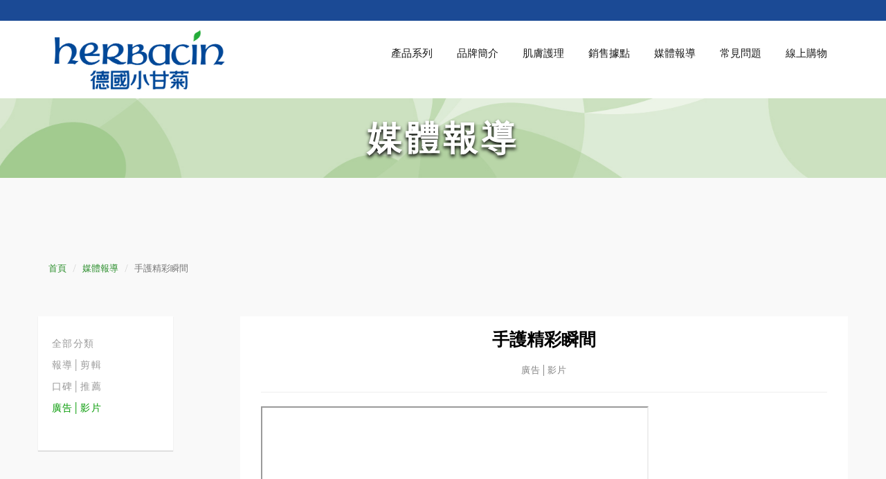

--- FILE ---
content_type: text/html; charset=UTF-8
request_url: https://www.herbacin.com.tw/media/detail/4177
body_size: 3059
content:
<!DOCTYPE HTML>
<html>
	<head>
	<meta charset="utf-8">
	<meta http-equiv="X-UA-Compatible" content="IE=edge">
	<title>手護精彩瞬間 | Herbacin 德國小甘菊</title>
	<meta name="viewport" content="width=device-width, initial-scale=1">
	<meta name="description" content="" />
	<meta name="keywords" content="" />


     <meta property="og:title" content="手護精彩瞬間 | Herbacin 德國小甘菊"/>
     <meta property="og:url" content="https://www.herbacin.com.tw/media/detail/4177"/>
     <meta property="og:site_name" content="Herbacin 德國小甘菊"/>
	
	<link rel="canonical" href="https://www.herbacin.com.tw/media/detail/4177">
	<link href="https://fonts.googleapis.com/css?family=Work+Sans:300,400,500,700,800" rel="stylesheet">
	<link rel="stylesheet" href="/css/animate.css">
	<link rel="stylesheet" href="/css/icomoon.css">
	<link rel="stylesheet" href="/css/bootstrap.css">
	<link rel="stylesheet" href="/css/magnific-popup.css">
	<link rel="stylesheet" href="/css/owl.carousel.min.css">
	<link rel="stylesheet" href="/css/owl.theme.default.min.css">
	<link rel="stylesheet" href="/css/flexslider.css">
	<link rel="stylesheet" href="/css/style.css">

	<!-- Modernizr JS -->
	<script src="/js/modernizr-2.6.2.min.js"></script>
	<!-- FOR IE9 below -->
	<!--[if lt IE 9]>
	<script src="/js/respond.min.js"></script>
	<![endif]-->
	<!-- Google tag (gtag.js) -->
    <script async src="https://www.googletagmanager.com/gtag/js?id=G-2ZMH1B0KTX"></script>
    <script>
    window.dataLayer = window.dataLayer || [];
    function gtag(){dataLayer.push(arguments);}
    gtag('js', new Date());
    gtag('config', 'G-2ZMH1B0KTX');
    </script>
	</head>
	<body>
		
	<div class="herb-loader"></div>
	
	<div id="page">
		<div class="top-menubar"></div>
	<nav class="herb-nav" role="navigation">
		<div class="top-menu">

			<div class="container">
				<div class="row">
					<div class="col-md-3 col-xs-6">
						<div id="herb-logo"><a href="https://www.herbacin.com.tw/"><img src="/images/logo.png" class="img-responsive"></a></div>
					</div>
					<div class="col-md-9 col-xs-6 text-right menu-1">
						<ul>
							<li class="has-dropdown">
								<a href="javascript:void(0);">產品系列</a>
								<ul class="dropdown">
																	<li><a href="/p/new">新品上市</a></li>
																	<li><a href="/p/hand-care">經典手部護理系列</a></li>
																	<li><a href="/p/intensive-care">龜裂肌膚修護系列</a></li>
																	<li><a href="/p/facial-care">臉唇肌膚護理系列</a></li>
																	<li><a href="/p/shower-gel">天然植物沐浴系列</a></li>
																	<li><a href="/p/hair-care">頭髮修護抗屑系列</a></li>
																	<li><a href="/p/skin_firming">身體護膚緊緻系列</a></li>
																	<li><a href="/p/soap">植物潔膚皂系列</a></li>
																	<li><a href="/p/bath-sensations">植萃泡澡按摩系列</a></li>
																	<li><a href="/p/face-care">肌膚時光修護系列</a></li>
																	<li><a href="/p/camouflage">卡摩發跡男士系列</a></li>
																	<li><a href="/p/foot-care">經典足部護理系列</a></li>
																	<li><a href="/p/body-and-hair">活力沐浴洗髮系列</a></li>
																	<li><a href="/p/skin-solutions">敏弱肌臉部修護系列</a></li>
																</ul>
							</li>
							<li><a href="/about">品牌簡介</a></li>
							<li><a href="/care">肌膚護理</a></li>
							<li><a href="/store">銷售據點</a></li>
							<li><a href="/media">媒體報導</a></li>
							<li><a href="/faq">常見問題</a></li>
							<li><a href="https://herbacin.new.meepshop.com" target="_blank">線上購物</a></li>
						</ul>
					</div>
				</div>
				
			</div>
		</div>
	</nav>		<!---->
		<div id="herb-banner" class="" style="background-image: url(/images/banner.jpg);">
			<div class="container">
				<div class="row">
					<h1>媒體報導</h1>
				</div>
			</div>
		</div>
		<!--faq-->
		<div class="herb-faq" id="herb-faq">
			<div class="container">
				<div class="row">
					<ol class="breadcrumb">
					  <li><a href="https://www.herbacin.com.tw/">首頁</a></li>
					  <li><a href="/media/index">媒體報導</a></li>
					  <li class="active">手護精彩瞬間</li>
					</ol>
				</div>
				<div class="row">
					<div class="col-md-2 sidenav">
						<div class="hidden-xs">
							<ul>
								<li><a href="/media/index">全部分類</a></li>
								<li><a href="/media/index/3256">報導│剪輯</a></li>
								<li><a href="/media/index/3255">口碑│推薦</a></li>
								<li class="active"><a href="/media/index/3254">廣告│影片</a></li>
							</ul>
						</div>
						
						<!--mobile-->

						<div class="visible-xs">
							<select class="form-control" id="select_category">
								<option value="">全部分類</option>
								<option value="3256">報導│剪輯</option>
								<option value="3255">口碑│推薦</option>
								<option value="3254" selected>廣告│影片</option>
							</select>
						</div>
						<!--end-->
					</div>

					<div class="col-md-9 col-md-offset-1">
						<!--media detail-->
						<div class="row mediadetail">
							<h3 class="title">手護精彩瞬間</h3>
							<p class="tag">廣告│影片 <!--| --><p>
							<hr>
							<!--start-->
							<div class="editarea">
								<p><iframe src="//www.youtube.com/embed/x0cqwY3ZM5Q" width="560" height="314" allowfullscreen="allowfullscreen"></iframe></p>							</div>
							<!--end -->
						</div>
						<!--end detail-->
					</div>
				</div>
			</div>
		</div>



	<!--sloganbanner-->

	<div id="herb-started">
		<div class="container">
			<div class="row animate-box">
				<div class="col-md-12 text-center">
					<p>Beautiful skin is in our nature.</p>
					<h4>肌膚之美 • 始於自然</h4>
				</div>
			</div>
		</div>
	</div>


<!--footer-->
	<footer id="herb-footer" role="contentinfo">
		<div class="container">
			<div class="row row-pb-md">
				<div class="col-md-3 herb-widget">
					<h4>百年品牌</h4>
					<p>	Herbacin 德國小甘菊護手霜系列，歐洲熱銷百年；敏感手足部位肌膚適用，提供最嚴密的舒緩與柔潤效果。各大藥妝通路均有販售。</p>
				</div>
				<div class="col-md-3">
					<h4>聯絡資訊</h4>
					<ul class="herb-footer-links">
						<li>台灣獨家代理：玫瑰花蕾有限公司</li>
						<li>統一編號：28176839</li>
						<li>客服電話：<a href="tel://02-27122738">02-2712-2738</a></li>
						<li>客服信箱：<a href="mailto:service@herbacin.com.tw">service@herbacin.com.tw</a></li>
					</ul>
				</div>
				<div class="col-md-2">
					<h4>網站地圖</h4>
					<ul class="herb-footer-links">
						<li><a href="/p"">產品系列</a></li>
						<li><a href="/about">品牌簡介</a></li>
						<li><a href="/care">肌膚護理</a></li>
						<li><a href="/store">銷售據點</a></li>
						<li><a href="/media">媒體報導</a></li>
						<li><a href="/faq">常見問題</a></li>
						<li><a href="http://herbacin.new.meepshop.com" target="_blank">線上購物</a></li>
					</ul>
				</div>
				<div class="col-md-3">
					<h4>社群媒體</h4>
					<iframe src="https://www.facebook.com/plugins/page.php?href=https%3A%2F%2Fwww.facebook.com%2Fherbacintw%2F&tabs&width=340&height=180&small_header=false&adapt_container_width=true&hide_cover=false&show_facepile=true&appId=336837273361495" width="340" height="180" style="border:none;overflow:hidden" scrolling="no" frameborder="0" allowTransparency="true" allow="encrypted-media"></iframe>
				</div>

			</div>
		</div>
			<div class="copyright">
				<div class="text-center">
					<p>
						<small class="block">&copy; 2018 德國小甘菊 All Rights Reserved.</small> 
						<small class="block">台灣獨家代理：<a herf="http://www.rosebuds.com.tw" target="_blank">玫瑰花蕾有限公司</a></small>
					</p>
					<p>
						<ul class="herb-social-icons">
							<li><a href="https://www.youtube.com/channel/UCNg--LzqBh9L3oFgU0QAteA" target="_blank"><i class="icon-youtube"></i></a></li>
							<li><a href="https://www.instagram.com/herbacin_taiwan/" target="_blank"><i class="icon-instagram"></i></a></li>
							<li><a href="https://www.facebook.com/herbacintw/" target="_blank"><i class="icon-facebook"></i></a></li>
						</ul>
					</p>
				</div>
			</div>
	</footer>	</div>

	<div class="gototop js-top">
		<a href="#" class="js-gotop"><i class="icon-arrow-up"></i></a>
	</div>
	
	<!-- jQuery -->
	<script src="/js/jquery.min.js"></script>
	<!-- jQuery Easing -->
	<script src="/js/jquery.easing.1.3.js"></script>
	<!-- Bootstrap -->
	<script src="/js/bootstrap.min.js"></script>
	<!-- Waypoints -->
	<script src="/js/jquery.waypoints.min.js"></script>
	<!-- Stellar Parallax -->
	<script src="/js/jquery.stellar.min.js"></script>
	<!-- Carousel -->
	<script src="/js/owl.carousel.min.js"></script>
	<!-- Flexslider -->
	<script src="/js/jquery.flexslider-min.js"></script>
	<!-- countTo -->
	<script src="/js/jquery.countTo.js"></script>
	<!-- Magnific Popup -->
	<script src="/js/jquery.magnific-popup.min.js"></script>
	<script src="/js/magnific-popup-options.js"></script>
	<!-- Main -->
	<script src="/js/main.js"></script>

	<script>
	$(function(){
		$('#select_category').change(function(){
			var category = $(this).val();
			var link = "/media/index";
			if(category.length > 0){
				link += '/' + category;
			}
			location.href = link;
		});
	});
	</script>

	</body>
<script>'undefined'=== typeof _trfq || (window._trfq = []);'undefined'=== typeof _trfd && (window._trfd=[]),_trfd.push({'tccl.baseHost':'secureserver.net'},{'ap':'cpsh-oh'},{'server':'sg2plzcpnl507888'},{'dcenter':'sg2'},{'cp_id':'4365779'},{'cp_cl':'8'}) // Monitoring performance to make your website faster. If you want to opt-out, please contact web hosting support.</script><script src='https://img1.wsimg.com/traffic-assets/js/tccl.min.js'></script></html>
<script>  
    $(document).ready(function() {  
        $('img').each(function(){  
            var $img = $(this);  
            var filename = $img.attr('src')  
            $img.attr('title', filename.substring((filename.lastIndexOf('/'))+1, filename.lastIndexOf('.'))); 
            if($img.attr('alt') == '' || $img.attr('alt') == undefined) {  
                $img.attr('alt', filename.substring((filename.lastIndexOf('/'))+1, filename.lastIndexOf('.')));  
            }
        });  
    });  
</script>


--- FILE ---
content_type: text/css
request_url: https://www.herbacin.com.tw/css/style.css
body_size: 4958
content:
@font-face {
  font-family: 'icomoon';
  src: url("../fonts/icomoon/icomoon.eot?srf3rx");
  src: url("../fonts/icomoon/icomoon.eot?srf3rx#iefix") format("embedded-opentype"), url("../fonts/icomoon/icomoon.ttf?srf3rx") format("truetype"), url("../fonts/icomoon/icomoon.woff?srf3rx") format("woff"), url("../fonts/icomoon/icomoon.svg?srf3rx#icomoon") format("svg");
  font-weight: normal;
  font-style: normal;
}
/* =======================================================
*
* 	Template Style 
*
* ======================================================= */
body {
  font-family: "Work Sans", Arial, sans-serif;
  font-weight: 300;
  font-size: 16px;
  line-height: 1.7;
  color: #828282;
  background: #fff;
}

#page {
  position: relative;
  overflow-x: hidden;
  width: 100%;
  height: 100%;
  -webkit-transition: 0.5s;
  -o-transition: 0.5s;
  transition: 0.5s;
}
.offcanvas #page {
  overflow: hidden;
  position: absolute;
}
.offcanvas #page:after {
  -webkit-transition: 2s;
  -o-transition: 2s;
  transition: 2s;
  position: absolute;
  top: 0;
  right: 0;
  bottom: 0;
  left: 0;
  z-index: 101;
  background: rgba(0, 0, 0, 0.7);
  content: "";
}

a {
  color: #2d8f2e;
  -webkit-transition: 0.5s;
  -o-transition: 0.5s;
  transition: 0.5s;
}
a:hover, a:active, a:focus {
  color: #2d8f2e;
  outline: none;
  text-decoration: none;
}

p {
  margin-bottom: 20px;
}

h1, h2, h3, h4, h5, h6, figure {
  color: #000;
  font-family: "Work Sans", Arial, sans-serif;
  font-weight: 400;
  margin: 0 0 20px 0;
}

::-webkit-selection {
  color: #fff;
  background: #2d8f2e;
}

::-moz-selection {
  color: #fff;
  background: #2d8f2e;
}

::selection {
  color: #fff;
  background: #2d8f2e;
}

.herb-nav .top-menu {
  padding: 8px 0;
}

.top-menubar{
  display: block;
  width: 100%;
  height: 30px;
  background: #1b4a95;
}


.herb-nav a {
  padding: 5px 10px;
  color: #000;
}
.herb-nav #herb-logo a{
  display: block;
  margin: 0;
  padding: 0;
}
@media screen and (max-width: 768px) {
  .herb-nav .menu-1 {
    display: none;
  }
}
.herb-nav ul {
  padding: 0;
  margin: 25px 0 0 0;
}
.herb-nav ul li {
  padding: 0;
  margin: 0;
  list-style: none;
  display: inline;
}
.herb-nav ul li a {
  font-size: 15px;
  padding: 30px 15px;
  color: rgba(0, 0, 0, 0.9);
  -webkit-transition: 0.5s;
  -o-transition: 0.5s;
  transition: 0.5s;
}
.herb-nav ul li a:hover, .herb-nav ul li a:focus, .herb-nav ul li a:active {
  color: #2d8f2e;
}
.herb-nav ul li.has-dropdown {
  position: relative;
}
.herb-nav ul li.has-dropdown .dropdown {
  width: 300px;
  -webkit-box-shadow: 0px 14px 33px -9px rgba(0, 0, 0, 0.75);
  -moz-box-shadow: 0px 14px 33px -9px rgba(0, 0, 0, 0.75);
  box-shadow: 0px 14px 33px -9px rgba(0, 0, 0, 0.75);
  z-index: 1002;
  visibility: hidden;
  opacity: 0;
  position: absolute;
  top: 15px;
  left: 0;
  text-align: left;
  background: #fff;
  padding: 20px;
  -webkit-border-radius: 4px;
  -moz-border-radius: 4px;
  -ms-border-radius: 4px;
  border-radius: 4px;
  -webkit-transition: 0s;
  -o-transition: 0s;
  transition: 0s;
}
.herb-nav ul li.has-dropdown .dropdown:before {
  bottom: 100%;
  left: 40px;
  border: solid transparent;
  content: " ";
  height: 0;
  width: 0;
  position: absolute;
  pointer-events: none;
  border-bottom-color: #fff;
  border-width: 8px;
  margin-left: -8px;
}
.herb-nav ul li.has-dropdown .dropdown li {
  display: block;
  margin-bottom: 7px;
}
.herb-nav ul li.has-dropdown .dropdown li:last-child {
  margin-bottom: 0;
}
.herb-nav ul li.has-dropdown .dropdown li a {
  padding: 2px 0;
  display: block;
  color: #999999;
  line-height: 1.2;
  text-transform: none;
  font-size: 15px;
  letter-spacing: 0;
}
.herb-nav ul li.has-dropdown .dropdown li a:hover {
  color: #2d8f2e;
}
.herb-nav ul li.has-dropdown:hover a, .herb-nav ul li.has-dropdown:focus a {
  color: #000;
}
.herb-nav ul li.btn-cta a {
  padding: 30px 0px !important;
  color: #fff;
}
.herb-nav ul li.btn-cta a span {
  background: #2d8f2e;
  padding: 4px 10px;
  display: -moz-inline-stack;
  display: inline-block;
  zoom: 1;
  *display: inline;
  -webkit-transition: 0.3s;
  -o-transition: 0.3s;
  transition: 0.3s;
  -webkit-border-radius: 100px;
  -moz-border-radius: 100px;
  -ms-border-radius: 100px;
  border-radius: 100px;
}
.herb-nav ul li.btn-cta a:hover span {
  -webkit-box-shadow: 0px 14px 20px -9px rgba(0, 0, 0, 0.75);
  -moz-box-shadow: 0px 14px 20px -9px rgba(0, 0, 0, 0.75);
  box-shadow: 0px 14px 20px -9px rgba(0, 0, 0, 0.75);
}
.herb-nav ul li.active > a {
  color: #000 !important;
  position: relative;
}
.herb-nav ul li.active > a:after {
  position: absolute;
  bottom: 25px;
  left: 15px;
  content: '';
  width: 20px;
  height: 2px;
  background: #2d8f2e;
  margin: 0 auto;
}

#herb-brandicon,
.herb-bg {
  background-size: cover;
  background-position: top center;
  background-repeat: no-repeat;
  position: relative;
}

.herb-video {
  overflow: hidden;
  min-height: 400px;
}
@media screen and (max-width: 992px) {
  .herb-video {
    height: 450px;
  }
}
.herb-video a {
  z-index: 1001;
  position: absolute;
  top: 50%;
  left: 50%;
  margin-top: -45px;
  margin-left: -45px;
  width: 90px;
  height: 90px;
  display: table;
  text-align: center;
  background: #fff;
  -webkit-box-shadow: 0px 14px 30px -15px rgba(0, 0, 0, 0.75);
  -moz-box-shadow: 0px 14px 30px -15px rgba(0, 0, 0, 0.75);
  -ms-box-shadow: 0px 14px 30px -15px rgba(0, 0, 0, 0.75);
  -o-box-shadow: 0px 14px 30px -15px rgba(0, 0, 0, 0.75);
  box-shadow: 0px 14px 30px -15px rgba(0, 0, 0, 0.75);
  -webkit-border-radius: 50%;
  -moz-border-radius: 50%;
  -ms-border-radius: 50%;
  border-radius: 50%;
}
.herb-video a i {
  text-align: center;
  display: table-cell;
  vertical-align: middle;
  font-size: 40px;
}
.herb-video .overlay {
  position: absolute;
  top: 0;
  left: 0;
  right: 0;
  bottom: 0;
  background: rgba(0, 0, 0, 0.1);
  -webkit-transition: 0.5s;
  -o-transition: 0.5s;
  transition: 0.5s;
}
.herb-video:hover .overlay {
  background: rgba(0, 0, 0, 0.7);
}
.herb-video:hover a {
  -webkit-transform: scale(1.1);
  -moz-transform: scale(1.1);
  -ms-transform: scale(1.1);
  -o-transform: scale(1.1);
  transform: scale(1.1);
}

.breadcrumb{
  background: inherit;
  margin-bottom: 50px;
  font-size: 13px;
}




#herb-hero {
  background: #fff url(../images/loader.gif) no-repeat center center;
}
#herb-banner {
  min-height: 115px;
  background-size:cover;
  background-position: center center;
  background-repeat: no-repeat; 
}
#herb-banner h1{
  color: #fff;
  font-weight: bold;
  letter-spacing: 0.1em;
  font-size: 50px;
  text-shadow: 0 3px 5px #000;
  text-align: center;
  margin-top:30px; 
}





#herb-hero .flexslider {
  border: none;
  z-index: 1;
  margin-bottom: 0;
}
#herb-hero .flexslider .slides {
  position: relative;
  overflow: hidden;
}
#herb-hero .flexslider .slides li {
  background-repeat: no-repeat;
  background-size: cover;
  background-position: center center;
  position: relative;
}
#herb-hero .flexslider .flex-control-nav {
  bottom: 40px;
  z-index: 1000;
}
#herb-hero .flexslider .flex-control-nav li a {
  background: rgba(255, 255, 255, 0.2);
  box-shadow: none;
  width: 12px;
  height: 12px;
  cursor: pointer;
}
#herb-hero .flexslider .flex-control-nav li a.flex-active {
  cursor: pointer;
  background: rgba(255, 255, 255, 0.7);
}
#herb-hero .flexslider .flex-direction-nav {
  display: none;
}
@media screen and (max-width: 768px) {
  #herb-hero .flexslider .slides li{
  }
}


.herb-bg-section {
  background: rgba(0, 0, 0, 0.05);
}

#herb-about,
#herb-media,
#herb-store,
#herb-products,
#herb-faq,
#herb-footer {
  padding: 7em 0;
  clear: both;
}
@media screen and (max-width: 768px) {
  #herb-about,
  #herb-media,
  #herb-store,
  #herb-products,
  #herb-faq,
  #herb-footer {
    padding: 3em 0;
  }
}

#herb-brandicon {
  padding: 5em 0;
  clear: both;
}
#herb-brandicon .col-md-4{
  padding: 0 30px;
}
#herb-brandicon .img-responsive{
  max-width: 200px;
  margin: auto;
}
#herb-brandicon h3{
  margin: 30px 0 20px;
  color: #2d8f2e;
  letter-spacing: 0.1em;
}
#herb-brandicon p{
  letter-spacing: 0.1em;
}
/*about*/
#herb-about .abouttext{
  padding: 30px;
  border-bottom:1px solid #ccc;
}
#herb-about .abouttext .img-responsive{
  margin:0 auto 10px;
}
#herb-about .abouttext h3{
  line-height: 1.5;
  color: #2d8f2e;
  letter-spacing: 0.1em;
  margin-bottom: 10px;
}
#herb-about .abouttext p{
  letter-spacing: 0.1em;
}
#herb-about .abouttext ul{
  margin: 0;
  padding: 0;
}
#herb-about .value{
  padding-bottom: 30px;
}
#herb-about .value h3{
  margin-top: 20px;
}
#herb-about .goals{
  background: rgba(217, 233, 207, 0.4);
  padding:25px 40px 40px;
}
#herb-about .goals h3{
  margin:15px 0;
}

/*sidenav*/
.sidenav{
  background: #fff;
  padding: 20px;
  box-shadow: 0 1px 1px #ccc;
  margin-bottom: 30px;
}
.sidenav h5{
  font-size: 16px;
  margin-bottom: 10px;
  letter-spacing: 0.1em;
  color: rgba(0,0,0,.8);
}
.sidenav ul{
  margin: 0 0 30px 0;
  padding: 0;
  list-style: none;
}
.sidenav ul li{
  margin: 8px 0;
  padding: 0;
  letter-spacing: 0.1em;
  font-size: 14px;
  font-weight: 400;
}
.sidenav ul li a{
  color: #999;
}
.sidenav ul li a:hover{
  color: rgb(0, 153, 0);
}
.active a{
  color: rgb(0, 153, 0)!important;
}

.editarea{
   overflow: auto;
}
.editarea img{
  width: 100%;
  height: auto;
  display: block;
  margin:15px auto;
} 

.editarea table{
  width: 100%!important;
  max-width: 100%;
  margin-bottom: 20px;
  font-size: 15px;
}
.editarea td{
   vertical-align: center;
   padding: 8px;
   border: 1px solid #ddd;
}




/*care*/
.carearea{
  padding:20px;
  background: #fff;
}
.carearea h2{
  font-size: 25px;
  color: rgb(0, 153, 0); 
}
.carearea h3{
  font-size: 18px;
  color: rgb(0, 153, 0); 
  line-height: 25px;
  letter-spacing: 0.1em;
}
.carearea p{
  letter-spacing: 0.1em;
}

/*faq*/
#herb-faq {
  position: relative;
  background: #f9f9f9f9;
}
.herb-accordion {
  position: relative;
  background: #fff;
  margin-bottom: 20px;
}
.herb-accordion .herb-accordion-heading {
  padding: 20px;
  position: relative;
  cursor: pointer;
}
.herb-accordion .herb-accordion-heading h3 {
  margin: 0;
  padding: 0;
  font-size: 18px;
}
.herb-accordion .herb-accordion-heading .icon {
  position: absolute;
  top: 15px;
  right: 20px;
  font-size: 18px;
  -webkit-transition: 0.3s;
  -o-transition: 0.3s;
  transition: 0.3s;
  -webkit-transform: rotate(-45deg);
  -moz-transform: rotate(-45deg);
  -ms-transform: rotate(-45deg);
  transform: rotate(-45deg);
}
.herb-accordion .herb-accordion-content {
  border-top: 1px solid #e6e6e6;
  display: none;
}
.herb-accordion .herb-accordion-content .inner {
  padding: 20px;
  letter-spacing: 0.1em;
}
.herb-accordion.active .icon {
  -webkit-transform: rotate(0deg);
  -moz-transform: rotate(0deg);
  -ms-transform: rotate(0deg);
  transform: rotate(0deg);
}
.herb-accordion.active h3 {
  color: #2d8f2e;
}


/*location*/
.loc-item{
  padding: 10px;
}
.loc-panel .row{
  margin: 0;
}
.loc-panel .col-md-6{
  padding: 0;
}
.loc-panel {
    -webkit-box-shadow: 0 0 8px 0 rgba(0,0,0,.3);
    box-shadow: 0 0 8px 0 rgba(0,0,0,.3);
}
.loc-text{
  text-align: center;
  display: block;
}
.loc-text h4{
  margin:35px 0 0; 
}
.loc-panel .hr{
    height: 2px;
    width: 26px;
    background-color: #d9d9d9;
    margin: 10px auto;
}







#herb-content{
  display: -webkit-box;
  display: -moz-box;
  display: -ms-flexbox;
  display: -webkit-flex;
  display: flex;
  flex-wrap: wrap;
  -webkit-flex-wrap: wrap;
  -moz-flex-wrap: wrap;
  width: 100%;
  float: left;
}
#herb-content .video, #herb-content .choose{
  display: inline-block;
}
@media screen and (max-width: 768px) {
  #herb-content .video, #herb-content .choose{
    width: 100% !important;
  }
}
#herb-content .video{
  display: table;
  width: 50%;
  background-size: cover;
  background-position: center center;
  background-repeat: no-repeat;
  position: relative;
  display: -webkit-box;
  display: -moz-box;
  display: -ms-flexbox;
  display: -webkit-flex;
  display: flex;
  flex-wrap: wrap;
  -webkit-flex-wrap: wrap;
  -moz-flex-wrap: wrap;
}
#herb-content .choose{
  width: 50%;
  padding: 40px;
}

#herb-content .choose p{
  font-size: 18px;
  line-height: 30px;
  letter-spacing: 0.1em;
}

#herb-content h2{
  font-size: 25px;
}

.herb-social-icons {
  margin: 0;
  padding: 0;
}
.herb-social-icons li {
  margin: 0;
  padding: 0;
  list-style: none;
  display: -moz-inline-stack;
  display: inline-block;
  zoom: 1;
  *display: inline;
}
.herb-social-icons li a {
  display: -moz-inline-stack;
  display: inline-block;
  zoom: 1;
  *display: inline;
  color: #fff;
  padding-left: 10px;
  padding-right: 10px;
}
.herb-social-icons li a i {
  font-size: 20px;
}

.herb-contact-info ul {
  padding: 0;
  margin: 0;
}
.herb-contact-info ul li {
  padding: 0 0 0 40px;
  margin: 0 0 30px 0;
  list-style: none;
  position: relative;
}
.herb-contact-info ul li:before {
  color: #2d8f2e;
  position: absolute;
  left: 0;
  top: .05em;
  font-family: 'icomoon';
  speak: none;
  font-style: normal;
  font-weight: normal;
  font-variant: normal;
  text-transform: none;
  line-height: 1;
  /* Better Font Rendering =========== */
  -webkit-font-smoothing: antialiased;
  -moz-osx-font-smoothing: grayscale;
}
.herb-contact-info ul li.address:before {
  font-size: 30px;
  content: "\e9d1";
}
.herb-contact-info ul li.phone:before {
  font-size: 23px;
  content: "\e9f4";
}
.herb-contact-info ul li.email:before {
  font-size: 23px;
  content: "\e9da";
}
.herb-contact-info ul li.url:before {
  font-size: 23px;
  content: "\e9af";
}

.herb-media {
  margin-bottom: 30px;
}
.herb-media > a {
  display: block;
  color: #000;
  position: relative;
  bottom: 0;
  overflow: hidden;
  -webkit-transition: 0.5s;
  -o-transition: 0.5s;
  transition: 0.5s;
}
.herb-media > a img {
  position: relative;
  -webkit-transition: 0.5s;
  -o-transition: 0.5s;
  transition: 0.5s;
}
.herb-media > a:after {
  opacity: 0;
  visibility: hidden;
  content: "";
  position: absolute;
  bottom: 0;
  left: 0;
  right: 0;
  top: 0;
  -webkit-box-shadow: inset 0px -34px 98px 8px rgba(0, 0, 0, 0.75);
  -moz-box-shadow: inset 0px -34px 98px 8px rgba(0, 0, 0, 0.75);
  -ms-box-shadow: inset 0px -34px 98px 8px rgba(0, 0, 0, 0.75);
  -o-box-shadow: inset 0px -34px 98px 8px rgba(0, 0, 0, 0.75);
  box-shadow: inset 0px -34px 98px 8px rgba(0, 0, 0, 0.75);
  z-index: 8;
  -webkit-transition: 0.5s;
  -o-transition: 0.5s;
  transition: 0.5s;
}
.herb-media > a h3, .herb-media > a span {
  z-index: 12;
  position: absolute;
  right: 20px;
  left: 20px;
  bottom: 35px;
  color: #fff;
  margin: 0;
  padding: 0;
  opacity: 1;
  font-size: 21px;
  letter-spacing: 0.1em;
  font-weight: 500;
  visibility: visible;
  -webkit-transition: 0.3s;
  -o-transition: 0.3s;
  transition: 0.3s;
}
.herb-media > a span {
  font-size: 14px;
  bottom: 20px;
}
.herb-media > a:hover {
  -webkit-box-shadow: 0px 18px 71px -10px rgba(0, 0, 0, 0.75);
  -moz-box-shadow: 0px 18px 71px -10px rgba(0, 0, 0, 0.75);
  box-shadow: 0px 18px 71px -10px rgba(0, 0, 0, 0.75);
}
.herb-media > a:hover:after {
  opacity: 1;
  visibility: visible;
}
@media screen and (max-width: 768px) {
  .herb-media > a:hover:after {
    opacity: 0;
    visibility: hidden;
  }
}
.herb-media > a:hover h3, .herb-media > a:hover span {
  opacity: 1;
  bottom: 55px;
}
.herb-media > a:hover span {
  bottom: 15px;
}
.herb-media > a:hover img {
  -webkit-transform: scale(1.1);
  -moz-transform: scale(1.1);
  -o-transform: scale(1.1);
  transform: scale(1.1);
}
@media screen and (max-width: 768px) {
  .herb-media > a:hover img {
    -webkit-transform: scale(1);
    -moz-transform: scale(1);
    -o-transform: scale(1);
    transform: scale(1);
  }
}

.features {
  margin-bottom: 3em;
  width: 100%;
  float: left;
}

.herb-heading {
  margin-bottom: 5em;
}
.herb-heading.herb-heading-sm {
  margin-bottom: 2em;
}
.herb-heading h2 {
  font-size: 35px;
  letter-spacing: 0.1em;
  margin-bottom: 20px;
  line-height: 1.5;
  color: #2d8f2e;
}
.herb-heading p {
  font-size: 15px;
  letter-spacing: 0.1em;
  line-height: 1.7;
  color: #828282;
}
.herb-heading span {
  display: block;
  margin-bottom: 10px;
  text-transform: uppercase;
  font-size: 12px;
  letter-spacing: 2px;
}

.index-heading h2 {
  font-size: 35px;
  letter-spacing: 0.1em;
  margin-bottom: 2em;
  color: #2d8f2e;
  font-weight: bold;
}

/*footer slogan*/
#herb-started {
  background-size: cover;
  background-position: top center;
  background-repeat: no-repeat;
  position: relative;
  float: left;
  width: 100%;
  padding:3em 0;
  background:#619B40;
}
#herb-started p {
  font-size: 15px;
  color: #fff;
  letter-spacing: 0.1em;
  margin-bottom:10px;
}
#herb-started h4 {
  font-size: 20px;
  color: #fff;
  letter-spacing: 0.1em;
  margin: 0;
  font-weight: normal;
}

@media screen and (max-width: 768px) {
  #herb-started {
    padding:1em 0;
  }
  #herb-started p {
    font-size: 13px;
  }
  #herb-started h4 {
    font-size: 18px;
  }
}



.herb-products {
  background: #fff;
  margin-bottom: 60px;
}
.herb-products > a {
  display: block;
  position: relative;
  -webkit-transition: 0.5s;
  -o-transition: 0.5s;
  transition: 0.5s;
}
.herb-products > a img {
  width: 100%;
}
@media screen and (max-width: 768px) {
  .herb-products {
    width: 100%;
  }
}
.herb-products .products-text {
  margin-bottom: 30px;
  position: relative;
  width: 100%;
  padding:15px 30px;
  float: left;
  background: #fff;
  border: 1px solid rgbs(#000, 0.2);
  -webkit-box-shadow: 0px 2px 0px 0px rgba(0, 0, 0, 0.06);
  -moz-box-shadow: 0px 2px 0px 0px rgba(0, 0, 0, 0.06);
  box-shadow: 0px 2px 0px 0px rgba(0, 0, 0, 0.06);
  -webkit-transition: 0.3s;
  -o-transition: 0.3s;
  transition: 0.3s;
}
.herb-products .products-text span {
  display: inline-block;
  margin-bottom: 20px;
}
.herb-products .products-text h3 {
  font-size: 15px;
  letter-spacing: 0.1em;
  margin-bottom: 20px;
  line-height: 1.5;
}
.herb-products .products-text h3 a {
  color: #999;
}
.herb-products .products-text:hover {
  -webkit-box-shadow: 0px 14px 30px -15px rgba(0, 0, 0, 0.75);
  -moz-box-shadow: 0px 14px 30px -15px rgba(0, 0, 0, 0.75);
  -ms-box-shadow: 0px 14px 30px -15px rgba(0, 0, 0, 0.75);
  -o-box-shadow: 0px 14px 30px -15px rgba(0, 0, 0, 0.75);
  box-shadow: 0px 14px 30px -15px rgba(0, 0, 0, 0.75);
}


.categorydesc{
  margin-bottom: 50px;
  background: #fff;
  padding: 0 25px 30px;
  box-shadow: 0 1px 1px #ccc;
}

.categorydesc h2{
  margin-top: 20px;
  font-size: 25px;
  color: rgb(0, 153, 0);
}
.categorydesc h4{
  font-size: 18px;
  color: rgb(0, 153, 0);
}
.categorydesc p{
  font-size: 15px;
  letter-spacing: 0.1em;
}



#herb-products .detailimg{
  padding:15px;
}
#herb-products .prodetail{
  padding: 15px;
}
#herb-products .prodetail h5{
  font-size: 13px;
  color: #95a5a6;
  margin-bottom: 1.2em;
}
#herb-products .prodetail h2{
  color: #333;
  letter-spacing: 0.1em;
  display: block;
  font-size: 30px;
  font-weight: bold;
  position: relative;
  margin-bottom: 1.5em;
}
#herb-products .prodetail h2:after{
    content: '';
    width: 40px;
    height: 4px;
    background-color: #333;
    position: absolute;
    left:0;
    bottom: -.7em;
}

#herb-products .profeature{
  background: #f7f7f7f7;
  margin-top: 3em;
  padding: 5em 0;
}
#herb-products .profeature h3{
  color: #333;
  display: block;
  font-size: 30px;
  font-weight: bold;
  position: relative;
  text-align: center;
  margin-bottom: 1.5em;
}
#herb-products .profeature h5{
  font-size: 15px;
  color: #333;
  margin:20px 0 10px;
}
.mediadetail{
  padding: 20px 30px;
  background: #fff;
}
.mediadetail .title{
  font-size: 25px;
  font-weight: bold;
  margin: 0 0 20px;
  text-align: center;
}
.mediadetail .tag{
  text-align: center;
  font-size: 13px;
  font-weight: normal;
  letter-spacing: 0.1em;
}
.mediadetail img{
  width: 100%;
  height:auto;
  margin: 20px 0;
}



#herb-footer {
  background-color: #1b4a95;
    color: #ffffff;
    border-top: 10px solid #77797d;
    padding: 4em 0 0 ;
}
#herb-footer .herb-footer-links {
  padding: 0;
  margin: 0;
}
@media screen and (max-width: 768px) {
  #herb-footer .herb-footer-links {
    margin-bottom: 30px;
  }
}
#herb-footer .herb-footer-links li {
  padding: 0;
  margin: 0;
  list-style: none;
  font-size:13px;
  line-height: 20px; 
}
#herb-footer .herb-footer-links li a {
  color: #fff;
  text-decoration: none;
}
#herb-footer .herb-footer-links li a:hover {
  text-decoration: underline;
}
#herb-footer .herb-widget {
  margin-bottom: 30px;
}
@media screen and (max-width: 768px) {
  #herb-footer .herb-widget {
    text-align: left;
  }
}
#herb-footer h4 {
  margin-bottom: 15px;
  font-weight: bold;
  font-size: 15px;
  letter-spacing: 2px;
  text-transform: uppercase;
  color: #fff;
}
#herb-footer p {
  font-size: 13px;
  letter-spacing:0.1em;
  text-transform: uppercase;
  color: #fff;
}


#herb-footer .copyright {
  display: block;
  background-color:rgba(0,0,0,.5);
  padding:30px 0 10px;
}

#herb-offcanvas {
  position: absolute;
  z-index: 1901;
  width: 270px;
  background: #f7f7f7;
  top: 0;
  right: 0;
  top: 0;
  bottom: 0;
  padding: 75px 40px 40px 40px;
  overflow-y: auto;
  display: none;
  -moz-transform: translateX(270px);
  -webkit-transform: translateX(270px);
  -ms-transform: translateX(270px);
  -o-transform: translateX(270px);
  transform: translateX(270px);
  -webkit-transition: 0.5s;
  -o-transition: 0.5s;
  transition: 0.5s;
}
@media screen and (max-width: 768px) {
  #herb-offcanvas {
    display: block;
  }
}
.offcanvas #herb-offcanvas {
  -moz-transform: translateX(0px);
  -webkit-transform: translateX(0px);
  -ms-transform: translateX(0px);
  -o-transform: translateX(0px);
  transform: translateX(0px);
}
#herb-offcanvas a {
  color: #000;
  font-size: 20px;
  line-height: 40px;
}
#herb-offcanvas ul {
  padding: 0;
  margin: 0;
}
#herb-offcanvas ul li {
  padding: 0;
  margin: 0;
  list-style: none;
}
#herb-offcanvas ul li > ul {
  padding-left: 20px;
  display: none;
}
#herb-offcanvas ul li.offcanvas-has-dropdown > a {
  display: block;
  position: relative;
}
#herb-offcanvas ul li .dropdown a {
  font-size: 15px;
  color: #000;
  line-height: 23px;
}
#herb-offcanvas ul li.offcanvas-has-dropdown > a:after {
  position: absolute;
  right: 0px;
  font-family: 'icomoon';
  speak: none;
  font-style: normal;
  font-weight: normal;
  font-variant: normal;
  text-transform: none;
  line-height: 1;
  /* Better Font Rendering =========== */
  -webkit-font-smoothing: antialiased;
  -moz-osx-font-smoothing: grayscale;
  content: "\e921";
  font-size: 20px;
  color: rgba(255, 255, 255, 0.2);
  -webkit-transition: 0.5s;
  -o-transition: 0.5s;
  transition: 0.5s;
}
#herb-offcanvas ul li.offcanvas-has-dropdown.active a:after {
  -webkit-transform: rotate(-180deg);
  -moz-transform: rotate(-180deg);
  -ms-transform: rotate(-180deg);
  -o-transform: rotate(-180deg);
  transform: rotate(-180deg);
}

.uppercase {
  font-size: 14px;
  color: #000;
  margin-bottom: 10px;
  font-weight: 700;
  text-transform: uppercase;
}

.gototop {
  position: fixed;
  bottom: 20px;
  right: 20px;
  z-index: 999;
  opacity: 0;
  visibility: hidden;
  -webkit-transition: 0.5s;
  -o-transition: 0.5s;
  transition: 0.5s;
}
.gototop.active {
  opacity: 1;
  visibility: visible;
}
.gototop a {
  width: 50px;
  height: 50px;
  display: table;
  background: #fff;
  text-align: center;
  -webkit-border-radius: 4px;
  -moz-border-radius: 4px;
  -ms-border-radius: 4px;
  border-radius: 4px;
}
.gototop a i {
  height: 50px;
  font-size: 30px;
  display: table-cell;
  vertical-align: middle;
}
.gototop a:hover, .gototop a:active, .gototop a:focus {
  text-decoration: none;
  outline: none;
}

.herb-nav-toggle {
  width: 25px;
  height: 25px;
  cursor: pointer;
  text-decoration: none;
  top: 25px !important;
}
.herb-nav-toggle.active i::before, .herb-nav-toggle.active i::after {
  background: #444;
}
.herb-nav-toggle:hover, .herb-nav-toggle:focus, .herb-nav-toggle:active {
  outline: none;
  border-bottom: none !important;
}
.herb-nav-toggle i {
  position: relative;
  display: inline-block;
  width: 25px;
  height: 3px;
  color: #252525;
  font: bold 14px/.4 Helvetica;
  text-transform: uppercase;
  text-indent: -55px;
  background: #252525;
  transition: all .2s ease-out;
}
.herb-nav-toggle i::before, .herb-nav-toggle i::after {
  content: '';
  width: 25px;
  height: 3px;
  background: #252525;
  position: absolute;
  left: 0;
  transition: all .2s ease-out;
}
.herb-nav-toggle.herb-nav-white > i {
  color: #fff;
  background: #000;
}
.herb-nav-toggle.herb-nav-white > i::before, .herb-nav-toggle.herb-nav-white > i::after {
  background: #000;
}

.herb-nav-toggle i::before {
  top: -7px;
}

.herb-nav-toggle i::after {
  bottom: -7px;
}

.herb-nav-toggle:hover i::before {
  top: -10px;
}

.herb-nav-toggle:hover i::after {
  bottom: -10px;
}

.herb-nav-toggle.active i {
  background: transparent;
}

.herb-nav-toggle.active i::before {
  top: 0;
  -webkit-transform: rotateZ(45deg);
  -moz-transform: rotateZ(45deg);
  -ms-transform: rotateZ(45deg);
  -o-transform: rotateZ(45deg);
  transform: rotateZ(45deg);
  background: #000;
}

.herb-nav-toggle.active i::after {
  bottom: 0;
  -webkit-transform: rotateZ(-45deg);
  -moz-transform: rotateZ(-45deg);
  -ms-transform: rotateZ(-45deg);
  -o-transform: rotateZ(-45deg);
  transform: rotateZ(-45deg);
  background: #000;
}

.herb-nav-toggle {
  position: absolute;
  right: 0px;
  top: 65px;
  z-index: 21;
  padding: 6px 0 0 0;
  display: block;
  margin: 12px auto 0;
  display: none;
  height: 44px;
  width: 44px;
  z-index: 2001;
  border-bottom: none !important;
}
@media screen and (max-width: 768px) {
  .herb-nav-toggle {
    display: block;
  }
}

.btn {
  margin-right: 4px;
  margin-bottom: 4px;
  font-family: "Work Sans", Arial, sans-serif;
  font-size: 16px;
  font-weight: 400;
  -webkit-border-radius: 30px;
  -moz-border-radius: 30px;
  -ms-border-radius: 30px;
  border-radius: 30px;
  -webkit-transition: 0.5s;
  -o-transition: 0.5s;
  transition: 0.5s;
  padding: 8px 20px;
}
.btn.btn-md {
  padding: 8px 20px !important;
}
.btn.btn-lg {
  padding: 18px 36px !important;
}
.btn:hover, .btn:active, .btn:focus {
  box-shadow: none !important;
  outline: none !important;
}

.btn-primary {
  background: #2d8f2e;
  color: #fff;
  border: 2px solid #2d8f2e;
}
.btn-primary:hover, .btn-primary:focus, .btn-primary:active {
  background: #fa7272 !important;
  border-color: #fa7272 !important;
}
.btn-primary.btn-outline {
  background: transparent;
  color: #2d8f2e;
  border: 2px solid #2d8f2e;
}
.btn-primary.btn-outline:hover, .btn-primary.btn-outline:focus, .btn-primary.btn-outline:active {
  background: #2d8f2e;
  color: #fff;
}

.btn-success {
  background: #5cb85c;
  color: #fff;
  border: 2px solid #5cb85c;
}
.btn-success:hover, .btn-success:focus, .btn-success:active {
  background: #4cae4c !important;
  border-color: #4cae4c !important;
}
.btn-success.btn-outline {
  background: transparent;
  color: #5cb85c;
  border: 2px solid #5cb85c;
}
.btn-success.btn-outline:hover, .btn-success.btn-outline:focus, .btn-success.btn-outline:active {
  background: #5cb85c;
  color: #fff;
}

.btn-info {
  background: #5bc0de;
  color: #fff;
  border: 2px solid #5bc0de;
}
.btn-info:hover, .btn-info:focus, .btn-info:active {
  background: #46b8da !important;
  border-color: #46b8da !important;
}
.btn-info.btn-outline {
  background: transparent;
  color: #5bc0de;
  border: 2px solid #5bc0de;
}
.btn-info.btn-outline:hover, .btn-info.btn-outline:focus, .btn-info.btn-outline:active {
  background: #5bc0de;
  color: #fff;
}

.btn-warning {
  background: #f0ad4e;
  color: #fff;
  border: 2px solid #f0ad4e;
}
.btn-warning:hover, .btn-warning:focus, .btn-warning:active {
  background: #eea236 !important;
  border-color: #eea236 !important;
}
.btn-warning.btn-outline {
  background: transparent;
  color: #f0ad4e;
  border: 2px solid #f0ad4e;
}
.btn-warning.btn-outline:hover, .btn-warning.btn-outline:focus, .btn-warning.btn-outline:active {
  background: #f0ad4e;
  color: #fff;
}

.btn-danger {
  background: #d9534f;
  color: #fff;
  border: 2px solid #d9534f;
}
.btn-danger:hover, .btn-danger:focus, .btn-danger:active {
  background: #d43f3a !important;
  border-color: #d43f3a !important;
}
.btn-danger.btn-outline {
  background: transparent;
  color: #d9534f;
  border: 2px solid #d9534f;
}
.btn-danger.btn-outline:hover, .btn-danger.btn-outline:focus, .btn-danger.btn-outline:active {
  background: #d9534f;
  color: #fff;
}

.btn-outline {
  background: none;
  border: 2px solid gray;
  font-size: 16px;
  -webkit-transition: 0.3s;
  -o-transition: 0.3s;
  transition: 0.3s;
}
.btn-outline:hover, .btn-outline:focus, .btn-outline:active {
  box-shadow: none;
}

.btn.with-arrow {
  position: relative;
  -webkit-transition: 0.3s;
  -o-transition: 0.3s;
  transition: 0.3s;
}
.btn.with-arrow i {
  visibility: hidden;
  opacity: 0;
  position: absolute;
  right: 0px;
  top: 50%;
  margin-top: -8px;
  -webkit-transition: 0.2s;
  -o-transition: 0.2s;
  transition: 0.2s;
}
.btn.with-arrow:hover {
  padding-right: 50px;
}
.btn.with-arrow:hover i {
  color: #fff;
  right: 18px;
  visibility: visible;
  opacity: 1;
}

.form-control {
  box-shadow: none;
  background: transparent;
  border: 2px solid rgba(0, 0, 0, 0.1);
  height: 54px;
  font-size: 18px;
  font-weight: 300;
}
.form-control:active, .form-control:focus {
  outline: none;
  box-shadow: none;
  border-color: #2d8f2e;
}

.row-pb-md {
  padding-bottom: 4em !important;
}

.row-pb-sm {
  padding-bottom: 2em !important;
}

.herb-loader {
  position: fixed;
  left: 0px;
  top: 0px;
  width: 100%;
  height: 100%;
  z-index: 9999;
  background: url(../images/loader.gif) center no-repeat #fff;
}

.js .animate-box {
  opacity: 0;
}




--- FILE ---
content_type: text/javascript
request_url: https://www.herbacin.com.tw/js/main.js
body_size: 1250
content:
;(function () {
	
	'use strict';

	var isMobile = {
		Android: function() {
			return navigator.userAgent.match(/Android/i);
		},
			BlackBerry: function() {
			return navigator.userAgent.match(/BlackBerry/i);
		},
			iOS: function() {
			return navigator.userAgent.match(/iPhone|iPad|iPod/i);
		},
			Opera: function() {
			return navigator.userAgent.match(/Opera Mini/i);
		},
			Windows: function() {
			return navigator.userAgent.match(/IEMobile/i);
		},
			any: function() {
			return (isMobile.Android() || isMobile.BlackBerry() || isMobile.iOS() || isMobile.Opera() || isMobile.Windows());
		}
	};

	var mobileMenuOutsideClick = function() {

		$(document).click(function (e) {
	    var container = $("#herb-offcanvas, .js-herb-nav-toggle");
	    if (!container.is(e.target) && container.has(e.target).length === 0) {

	    	if ( $('body').hasClass('offcanvas') ) {

    			$('body').removeClass('offcanvas');
    			$('.js-herb-nav-toggle').removeClass('active');
				
	    	}
	    
	    	
	    }
		});

	};


	var offcanvasMenu = function() {

		$('#page').prepend('<div id="herb-offcanvas" />');
		$('#page').prepend('<a href="#" class="js-herb-nav-toggle herb-nav-toggle herb-nav-white"><i></i></a>');
		var clone1 = $('.menu-1 > ul').clone();
		$('#herb-offcanvas').append(clone1);
		var clone2 = $('.menu-2 > ul').clone();
		$('#herb-offcanvas').append(clone2);

		$('#herb-offcanvas .has-dropdown').addClass('offcanvas-has-dropdown');
		$('#herb-offcanvas')
			.find('li')
			.removeClass('has-dropdown');

		// Hover dropdown menu on mobile
		$('.offcanvas-has-dropdown').mouseenter(function(){
			var $this = $(this);

			$this
				.addClass('active')
				.find('ul')
				.slideDown(500, 'easeOutExpo');				
		}).mouseleave(function(){

			var $this = $(this);
			$this
				.removeClass('active')
				.find('ul')
				.slideUp(500, 'easeOutExpo');				
		});


		$(window).resize(function(){

			if ( $('body').hasClass('offcanvas') ) {

    			$('body').removeClass('offcanvas');
    			$('.js-herb-nav-toggle').removeClass('active');
				
	    	}
		});
	};


	var burgerMenu = function() {

		$('body').on('click', '.js-herb-nav-toggle', function(event){
			var $this = $(this);


			if ( $('body').hasClass('overflow offcanvas') ) {
				$('body').removeClass('overflow offcanvas');
			} else {
				$('body').addClass('overflow offcanvas');
			}
			$this.toggleClass('active');
			event.preventDefault();

		});
	};

	var fullHeight = function() {

		if ( !isMobile.any() ) {
			$('.js-fullheight').css('height', $(window).height());
			$(window).resize(function(){
				$('.js-fullheight').css('height', $(window).height());
			});
		}

	};



	var contentWayPoint = function() {
		var i = 0;
		$('.animate-box').waypoint( function( direction ) {

			if( direction === 'down' && !$(this.element).hasClass('animated-fast') ) {
				
				i++;

				$(this.element).addClass('item-animate');
				setTimeout(function(){

					$('body .animate-box.item-animate').each(function(k){
						var el = $(this);
						setTimeout( function () {
							var effect = el.data('animate-effect');
							if ( effect === 'fadeIn') {
								el.addClass('fadeIn animated-fast');
							} else if ( effect === 'fadeInLeft') {
								el.addClass('fadeInLeft animated-fast');
							} else if ( effect === 'fadeInRight') {
								el.addClass('fadeInRight animated-fast');
							} else {
								el.addClass('fadeInUp animated-fast');
							}

							el.removeClass('item-animate');
						},  k * 200, 'easeInOutExpo' );
					});
					
				}, 100);
				
			}

		} , { offset: '85%' } );
	};


	var dropdown = function() {

		$('.has-dropdown').mouseenter(function(){

			var $this = $(this);
			$this
				.find('.dropdown')
				.css('display', 'block')
				.addClass('animated-fast fadeInUpMenu');

		}).mouseleave(function(){
			var $this = $(this);

			$this
				.find('.dropdown')
				.css('display', 'none')
				.removeClass('animated-fast fadeInUpMenu');
		});

	};


	var goToTop = function() {

		$('.js-gotop').on('click', function(event){
			
			event.preventDefault();

			$('html, body').animate({
				scrollTop: $('html').offset().top
			}, 500, 'easeInOutExpo');
			
			return false;
		});

		$(window).scroll(function(){

			var $win = $(window);
			if ($win.scrollTop() > 200) {
				$('.js-top').addClass('active');
			} else {
				$('.js-top').removeClass('active');
			}

		});
	
	};

	var accordion = function() {
		$('.herb-accordion-heading').on('click', function(event){

			var $this = $(this);

			$this.closest('.herb-accordion').find('.herb-accordion-content').slideToggle(400, 'easeInOutExpo');
			if ($this.closest('.herb-accordion').hasClass('active')) {
				$this.closest('.herb-accordion').removeClass('active');
			} else {
				$this.closest('.herb-accordion').addClass('active');
			}
			event.preventDefault();
		});
	};

	// Loading page
	var loaderPage = function() {
		$(".herb-loader").fadeOut("slow");
	};

	var parallax = function() {

		if ( !isMobile.any() ) {
			$(window).stellar({
				horizontalScrolling: false,
				hideDistantElements: false, 
				responsive: true

			});
		}
	};


	var sliderMain = function() {
		
	  	$('#herb-hero .flexslider').flexslider({
			animation: "fade",
			slideshowSpeed: 5000,
			directionNav: true,
	  	});

	};

	$(function(){
		mobileMenuOutsideClick();
		offcanvasMenu();
		burgerMenu();
		contentWayPoint();
		sliderMain();
		dropdown();
		goToTop();
		accordion();
		loaderPage();
		parallax();
		fullHeight();
	});


}());